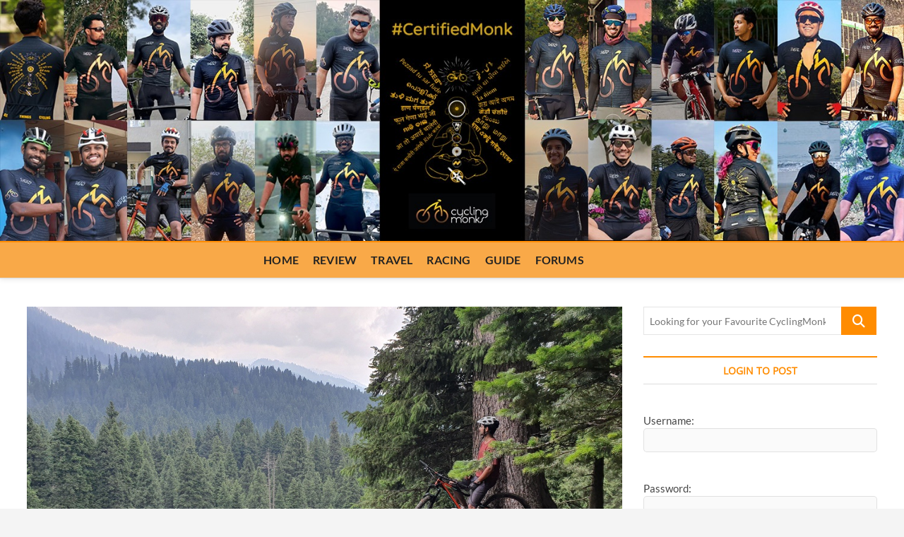

--- FILE ---
content_type: text/html; charset=UTF-8
request_url: https://cyclingmonks.com/wp-admin/admin-ajax.php
body_size: 2261
content:
{"messages":[{"post_title":"Subscribe pop up at the bottom","type":"action-bar","theme":"solid","headline":"","icon":"","message":"<p><img class=\"aligncenter size-full wp-image-11592\" src=\"https:\/\/www.icegram.com\/gallery\/wp-content\/uploads\/2017\/07\/inbox-letter-text-message-mail-email-icon.png\" alt=\"\" width=\"80\" height=\"128\" \/><\/p>\n<div class=\"ig_heading\">\n<div class=\"ig_heading\">Don&#8217;t Miss A Thing!<\/div>\n<div class=\"ig_sub_heading\">Wanna know the latest happenings in the Indian Cycling Scene?<br \/>\nSubmit your email id and get all the inside scoop!<\/div>\n<\/div>\n","animation":"slide","use_form":"yes","form_style":"style_0","form_layout":"bottom","form_bg_color":"","form_text_color":"","form_header":"","es_form_code":"1","form_html_original":"<form action=\"\" method=\"post\" id=\"demo-embed-subscribe-form\" name=\"demo-embed-subscribe-form\" class=\"\" target=\"blank\" >\r\n        <label for=\"NAME\">Your name <span class=\"asterisk\">*<\/span> <\/label>\r\n\t<input type=\"name\" value=\"\" name=\"NAME\" class=\"required email\" id=\"NAME\" required>\r\n\t<label for=\"EMAIL\">Your email address <span class=\"asterisk\">*<\/span> <\/label>\r\n\t<input type=\"email\" value=\"\" name=\"EMAIL\" class=\"required email\" id=\"EMAIL\" required>\r\n    <input type=\"submit\" value=\"Subscribe Now!\" name=\"subscribe\" id=\"subscribe\" class=\"button\">\r\n<\/form>","form_footer":"\u2713 We don't share your information with anyone.","label":"","link":"","bg_color":"#ffae00","text_color":"#000000","cta_bg_color":"#000000","cta_text_color":"","position":"21","use_custom_code":"yes","custom_css":"#ig_this_message .ig_message{\r\n  font-size: 1.35em;\r\n  font-family: inherit;\r\n}\r\n#ig_this_message img{\r\n  margin: 0 auto;\r\n}\r\n#ig_this_message .ig_heading {\r\n    text-align: center;\r\n    font-weight: 500;\r\n    margin: 0;\r\n}\r\n#ig_this_message.ig_show .ig_close>span {\r\n    background-image: url(https:\/\/www.icegram.com\/gallery\/wp-content\/uploads\/2017\/07\/sprite_close_02_white_48.png);\r\n    background-position: -309px center;\r\n    opacity: .4;\r\n    top: 0;\r\n    right:0;\r\n    background-color: #000000;\r\n    opacity: 1;\r\n}\r\n#ig_this_message.ig_show .ig_close{\r\n    width: 28px;\r\n    height: 28px;\r\n}\r\n#ig_this_message.ig_hide .ig_close {\r\n  display: none;\r\n}\r\n\r\n#ig_this_message .ig_form_container form {\r\n    margin: 0 39em;\r\n    font-size: 0.5em;\r\n}\r\n#ig_this_message .ig_form_container .ig_form_els_last {\r\n  width: 30%;\r\n  box-shadow: none;\r\n  margin-left: 0; \r\n}\r\n#ig_this_message .ig_form_container .ig_form_els input {\r\n  margin-right: 0;\r\n  border:0;\r\n  border-radius: 2px;\r\n  padding: .5rem;\r\n  height: 5em;\r\n}\r\n#ig_this_message .ig_form_container .ig_form_els{\r\n  margin-right: 0;\r\n}\r\n#ig_this_message .ig_form_container .ig_half .ig_form_els_first{\r\n  width: 70%;\r\n}\r\n#ig_this_message .ig_button {\r\n  box-shadow: none;\r\n  text-shadow: none;\r\n  font-weight: 900;\r\n}\r\n#ig_this_message .ig_button:hover {\r\n   box-shadow: none;\r\n}\r\n#ig_this_message .ig_form_container .ig_form_footer{\r\n    text-align: center;\r\n    font-size: 0.5em;\r\n    font-family: inherit;\r\n    margin-top: 1em;\r\n    color: #333;\r\n}\r\n\r\n@media only screen and (max-width: 319px), (min-width: 320px) and (max-width: 359px), (min-width: 360px) and (max-width: 413px){\r\n#ig_this_message .ig_form_container form {\r\n    margin: 0;\r\n }\r\n#ig_this_message .ig_form_container .ig_form_footer{\r\n  font-size: 0.4em;\r\n }\r\n}\r\n@media only screen and (min-width: 414px) and (max-width: 643px), (min-width: 644px) and (max-width: 767px){\r\n#ig_this_message .ig_form_container form {\r\n    margin: 0 -7em;\r\n }\r\n#ig_this_message .ig_form_container .ig_form_footer{\r\n  font-size: 0.4em;\r\n }\r\n}\r\n@media only screen and (min-width: 768px) and (max-width: 992px), (min-width: 993px) and (max-width: 1023px), (min-width: 1024px) and (max-width: 1035px), (min-width: 1036px) and (max-width: 1044px){\r\n#ig_this_message .ig_form_container form {\r\n  margin: 0 11em;\r\n }\r\n}\r\n","custom_js":"<script type=\"text\/javascript\"> \/* add your js code here *\/ <\/script>","id":"5802","delay_time":"30","retargeting":"","campaign_id":5801,"expiry_time":"","retargeting_clicked":"","expiry_time_clicked":"","title":"","form_html":"<div class=\"emaillist\" id=\"es_form_f1-n1\"><form action=\"\/wp-admin\/admin-ajax.php#es_form_f1-n1\" method=\"post\" class=\"es_subscription_form es_shortcode_form  es_ajax_subscription_form\" id=\"es_subscription_form_696f343e678b6\" data-source=\"ig-es\" data-form-id=\"1\"><div class=\"es-field-wrap\"><label><br \/><input type=\"text\" name=\"esfpx_name\" class=\"ig_es_form_field_name\" placeholder=\"Name\" value=\"\" required=\"required\" \/><\/label><\/div><div class=\"es-field-wrap ig-es-form-field\"><label class=\"es-field-label\"><input class=\"es_required_field es_txt_email ig_es_form_field_email ig-es-form-input\" type=\"email\" name=\"esfpx_email\" value=\"\" placeholder=\"Email\" required=\"required\" \/><\/label><\/div><input type=\"hidden\" name=\"esfpx_lists[]\" value=\"f8c5f36a9350\" \/><input type=\"hidden\" name=\"esfpx_form_id\" value=\"1\" \/><input type=\"hidden\" name=\"es\" value=\"subscribe\" \/>\n\t\t\t<input type=\"hidden\" name=\"esfpx_es_form_identifier\" value=\"f1-n1\" \/>\n\t\t\t<input type=\"hidden\" name=\"esfpx_es_email_page\" value=\"5939\" \/>\n\t\t\t<input type=\"hidden\" name=\"esfpx_es_email_page_url\" value=\"https:\/\/cyclingmonks.com\/kashmir-on-mtb-numaan\/\" \/>\n\t\t\t<input type=\"hidden\" name=\"esfpx_status\" value=\"Unconfirmed\" \/>\n\t\t\t<input type=\"hidden\" name=\"esfpx_es-subscribe\" id=\"es-subscribe-696f343e678b6\" value=\"5a5c029eb8\" \/>\n\t\t\t<label style=\"position:absolute;top:-99999px;left:-99999px;z-index:-99;\" aria-hidden=\"true\"><span hidden>Please leave this field empty.<\/span><input type=\"email\" name=\"esfpx_es_hp_email\" class=\"es_required_field\" tabindex=\"-1\" autocomplete=\"-1\" value=\"\" \/><\/label><input type=\"submit\" name=\"submit\" class=\"es_subscription_form_submit es_submit_button es_textbox_button\" id=\"es_subscription_form_submit_696f343e678b6\" value=\"Subscribe\" \/><span class=\"es_spinner_image\" id=\"spinner-image\"><img src=\"https:\/\/cyclingmonks.com\/wp-content\/plugins\/email-subscribers\/lite\/public\/images\/spinner.gif\" alt=\"Loading\" \/><\/span><\/form><span class=\"es_subscription_message \" id=\"es_subscription_message_696f343e678b6\" role=\"alert\" aria-live=\"assertive\"><\/span><\/div>"}],"ajax_url":"https:\/\/cyclingmonks.com\/wp-admin\/admin-ajax.php","defaults":{"icon":"https:\/\/cyclingmonks.com\/wp-content\/plugins\/icegram\/lite\/assets\/images\/icegram-logo-branding-64-grey.png","powered_by_logo":"","powered_by_text":""},"scripts":["https:\/\/cyclingmonks.com\/wp-content\/plugins\/icegram\/lite\/assets\/js\/icegram.min.js?var="],"css":["https:\/\/cyclingmonks.com\/wp-content\/plugins\/icegram\/lite\/assets\/css\/frontend.min.css?var=","https:\/\/cyclingmonks.com\/wp-content\/plugins\/icegram\/lite\/message-types\/action-bar\/themes\/action-bar.min.css?var=","https:\/\/cyclingmonks.com\/wp-content\/plugins\/icegram\/lite\/message-types\/action-bar\/themes\/solid.css?var="]}

--- FILE ---
content_type: text/html; charset=utf-8
request_url: https://www.google.com/recaptcha/api2/anchor?ar=1&k=6LcL7dglAAAAAA8kN7R-UyKhXpT_iSHb_WCXngrm&co=aHR0cHM6Ly9jeWNsaW5nbW9ua3MuY29tOjQ0Mw..&hl=en&v=PoyoqOPhxBO7pBk68S4YbpHZ&size=invisible&anchor-ms=20000&execute-ms=30000&cb=u7rdq0zf0frp
body_size: 48675
content:
<!DOCTYPE HTML><html dir="ltr" lang="en"><head><meta http-equiv="Content-Type" content="text/html; charset=UTF-8">
<meta http-equiv="X-UA-Compatible" content="IE=edge">
<title>reCAPTCHA</title>
<style type="text/css">
/* cyrillic-ext */
@font-face {
  font-family: 'Roboto';
  font-style: normal;
  font-weight: 400;
  font-stretch: 100%;
  src: url(//fonts.gstatic.com/s/roboto/v48/KFO7CnqEu92Fr1ME7kSn66aGLdTylUAMa3GUBHMdazTgWw.woff2) format('woff2');
  unicode-range: U+0460-052F, U+1C80-1C8A, U+20B4, U+2DE0-2DFF, U+A640-A69F, U+FE2E-FE2F;
}
/* cyrillic */
@font-face {
  font-family: 'Roboto';
  font-style: normal;
  font-weight: 400;
  font-stretch: 100%;
  src: url(//fonts.gstatic.com/s/roboto/v48/KFO7CnqEu92Fr1ME7kSn66aGLdTylUAMa3iUBHMdazTgWw.woff2) format('woff2');
  unicode-range: U+0301, U+0400-045F, U+0490-0491, U+04B0-04B1, U+2116;
}
/* greek-ext */
@font-face {
  font-family: 'Roboto';
  font-style: normal;
  font-weight: 400;
  font-stretch: 100%;
  src: url(//fonts.gstatic.com/s/roboto/v48/KFO7CnqEu92Fr1ME7kSn66aGLdTylUAMa3CUBHMdazTgWw.woff2) format('woff2');
  unicode-range: U+1F00-1FFF;
}
/* greek */
@font-face {
  font-family: 'Roboto';
  font-style: normal;
  font-weight: 400;
  font-stretch: 100%;
  src: url(//fonts.gstatic.com/s/roboto/v48/KFO7CnqEu92Fr1ME7kSn66aGLdTylUAMa3-UBHMdazTgWw.woff2) format('woff2');
  unicode-range: U+0370-0377, U+037A-037F, U+0384-038A, U+038C, U+038E-03A1, U+03A3-03FF;
}
/* math */
@font-face {
  font-family: 'Roboto';
  font-style: normal;
  font-weight: 400;
  font-stretch: 100%;
  src: url(//fonts.gstatic.com/s/roboto/v48/KFO7CnqEu92Fr1ME7kSn66aGLdTylUAMawCUBHMdazTgWw.woff2) format('woff2');
  unicode-range: U+0302-0303, U+0305, U+0307-0308, U+0310, U+0312, U+0315, U+031A, U+0326-0327, U+032C, U+032F-0330, U+0332-0333, U+0338, U+033A, U+0346, U+034D, U+0391-03A1, U+03A3-03A9, U+03B1-03C9, U+03D1, U+03D5-03D6, U+03F0-03F1, U+03F4-03F5, U+2016-2017, U+2034-2038, U+203C, U+2040, U+2043, U+2047, U+2050, U+2057, U+205F, U+2070-2071, U+2074-208E, U+2090-209C, U+20D0-20DC, U+20E1, U+20E5-20EF, U+2100-2112, U+2114-2115, U+2117-2121, U+2123-214F, U+2190, U+2192, U+2194-21AE, U+21B0-21E5, U+21F1-21F2, U+21F4-2211, U+2213-2214, U+2216-22FF, U+2308-230B, U+2310, U+2319, U+231C-2321, U+2336-237A, U+237C, U+2395, U+239B-23B7, U+23D0, U+23DC-23E1, U+2474-2475, U+25AF, U+25B3, U+25B7, U+25BD, U+25C1, U+25CA, U+25CC, U+25FB, U+266D-266F, U+27C0-27FF, U+2900-2AFF, U+2B0E-2B11, U+2B30-2B4C, U+2BFE, U+3030, U+FF5B, U+FF5D, U+1D400-1D7FF, U+1EE00-1EEFF;
}
/* symbols */
@font-face {
  font-family: 'Roboto';
  font-style: normal;
  font-weight: 400;
  font-stretch: 100%;
  src: url(//fonts.gstatic.com/s/roboto/v48/KFO7CnqEu92Fr1ME7kSn66aGLdTylUAMaxKUBHMdazTgWw.woff2) format('woff2');
  unicode-range: U+0001-000C, U+000E-001F, U+007F-009F, U+20DD-20E0, U+20E2-20E4, U+2150-218F, U+2190, U+2192, U+2194-2199, U+21AF, U+21E6-21F0, U+21F3, U+2218-2219, U+2299, U+22C4-22C6, U+2300-243F, U+2440-244A, U+2460-24FF, U+25A0-27BF, U+2800-28FF, U+2921-2922, U+2981, U+29BF, U+29EB, U+2B00-2BFF, U+4DC0-4DFF, U+FFF9-FFFB, U+10140-1018E, U+10190-1019C, U+101A0, U+101D0-101FD, U+102E0-102FB, U+10E60-10E7E, U+1D2C0-1D2D3, U+1D2E0-1D37F, U+1F000-1F0FF, U+1F100-1F1AD, U+1F1E6-1F1FF, U+1F30D-1F30F, U+1F315, U+1F31C, U+1F31E, U+1F320-1F32C, U+1F336, U+1F378, U+1F37D, U+1F382, U+1F393-1F39F, U+1F3A7-1F3A8, U+1F3AC-1F3AF, U+1F3C2, U+1F3C4-1F3C6, U+1F3CA-1F3CE, U+1F3D4-1F3E0, U+1F3ED, U+1F3F1-1F3F3, U+1F3F5-1F3F7, U+1F408, U+1F415, U+1F41F, U+1F426, U+1F43F, U+1F441-1F442, U+1F444, U+1F446-1F449, U+1F44C-1F44E, U+1F453, U+1F46A, U+1F47D, U+1F4A3, U+1F4B0, U+1F4B3, U+1F4B9, U+1F4BB, U+1F4BF, U+1F4C8-1F4CB, U+1F4D6, U+1F4DA, U+1F4DF, U+1F4E3-1F4E6, U+1F4EA-1F4ED, U+1F4F7, U+1F4F9-1F4FB, U+1F4FD-1F4FE, U+1F503, U+1F507-1F50B, U+1F50D, U+1F512-1F513, U+1F53E-1F54A, U+1F54F-1F5FA, U+1F610, U+1F650-1F67F, U+1F687, U+1F68D, U+1F691, U+1F694, U+1F698, U+1F6AD, U+1F6B2, U+1F6B9-1F6BA, U+1F6BC, U+1F6C6-1F6CF, U+1F6D3-1F6D7, U+1F6E0-1F6EA, U+1F6F0-1F6F3, U+1F6F7-1F6FC, U+1F700-1F7FF, U+1F800-1F80B, U+1F810-1F847, U+1F850-1F859, U+1F860-1F887, U+1F890-1F8AD, U+1F8B0-1F8BB, U+1F8C0-1F8C1, U+1F900-1F90B, U+1F93B, U+1F946, U+1F984, U+1F996, U+1F9E9, U+1FA00-1FA6F, U+1FA70-1FA7C, U+1FA80-1FA89, U+1FA8F-1FAC6, U+1FACE-1FADC, U+1FADF-1FAE9, U+1FAF0-1FAF8, U+1FB00-1FBFF;
}
/* vietnamese */
@font-face {
  font-family: 'Roboto';
  font-style: normal;
  font-weight: 400;
  font-stretch: 100%;
  src: url(//fonts.gstatic.com/s/roboto/v48/KFO7CnqEu92Fr1ME7kSn66aGLdTylUAMa3OUBHMdazTgWw.woff2) format('woff2');
  unicode-range: U+0102-0103, U+0110-0111, U+0128-0129, U+0168-0169, U+01A0-01A1, U+01AF-01B0, U+0300-0301, U+0303-0304, U+0308-0309, U+0323, U+0329, U+1EA0-1EF9, U+20AB;
}
/* latin-ext */
@font-face {
  font-family: 'Roboto';
  font-style: normal;
  font-weight: 400;
  font-stretch: 100%;
  src: url(//fonts.gstatic.com/s/roboto/v48/KFO7CnqEu92Fr1ME7kSn66aGLdTylUAMa3KUBHMdazTgWw.woff2) format('woff2');
  unicode-range: U+0100-02BA, U+02BD-02C5, U+02C7-02CC, U+02CE-02D7, U+02DD-02FF, U+0304, U+0308, U+0329, U+1D00-1DBF, U+1E00-1E9F, U+1EF2-1EFF, U+2020, U+20A0-20AB, U+20AD-20C0, U+2113, U+2C60-2C7F, U+A720-A7FF;
}
/* latin */
@font-face {
  font-family: 'Roboto';
  font-style: normal;
  font-weight: 400;
  font-stretch: 100%;
  src: url(//fonts.gstatic.com/s/roboto/v48/KFO7CnqEu92Fr1ME7kSn66aGLdTylUAMa3yUBHMdazQ.woff2) format('woff2');
  unicode-range: U+0000-00FF, U+0131, U+0152-0153, U+02BB-02BC, U+02C6, U+02DA, U+02DC, U+0304, U+0308, U+0329, U+2000-206F, U+20AC, U+2122, U+2191, U+2193, U+2212, U+2215, U+FEFF, U+FFFD;
}
/* cyrillic-ext */
@font-face {
  font-family: 'Roboto';
  font-style: normal;
  font-weight: 500;
  font-stretch: 100%;
  src: url(//fonts.gstatic.com/s/roboto/v48/KFO7CnqEu92Fr1ME7kSn66aGLdTylUAMa3GUBHMdazTgWw.woff2) format('woff2');
  unicode-range: U+0460-052F, U+1C80-1C8A, U+20B4, U+2DE0-2DFF, U+A640-A69F, U+FE2E-FE2F;
}
/* cyrillic */
@font-face {
  font-family: 'Roboto';
  font-style: normal;
  font-weight: 500;
  font-stretch: 100%;
  src: url(//fonts.gstatic.com/s/roboto/v48/KFO7CnqEu92Fr1ME7kSn66aGLdTylUAMa3iUBHMdazTgWw.woff2) format('woff2');
  unicode-range: U+0301, U+0400-045F, U+0490-0491, U+04B0-04B1, U+2116;
}
/* greek-ext */
@font-face {
  font-family: 'Roboto';
  font-style: normal;
  font-weight: 500;
  font-stretch: 100%;
  src: url(//fonts.gstatic.com/s/roboto/v48/KFO7CnqEu92Fr1ME7kSn66aGLdTylUAMa3CUBHMdazTgWw.woff2) format('woff2');
  unicode-range: U+1F00-1FFF;
}
/* greek */
@font-face {
  font-family: 'Roboto';
  font-style: normal;
  font-weight: 500;
  font-stretch: 100%;
  src: url(//fonts.gstatic.com/s/roboto/v48/KFO7CnqEu92Fr1ME7kSn66aGLdTylUAMa3-UBHMdazTgWw.woff2) format('woff2');
  unicode-range: U+0370-0377, U+037A-037F, U+0384-038A, U+038C, U+038E-03A1, U+03A3-03FF;
}
/* math */
@font-face {
  font-family: 'Roboto';
  font-style: normal;
  font-weight: 500;
  font-stretch: 100%;
  src: url(//fonts.gstatic.com/s/roboto/v48/KFO7CnqEu92Fr1ME7kSn66aGLdTylUAMawCUBHMdazTgWw.woff2) format('woff2');
  unicode-range: U+0302-0303, U+0305, U+0307-0308, U+0310, U+0312, U+0315, U+031A, U+0326-0327, U+032C, U+032F-0330, U+0332-0333, U+0338, U+033A, U+0346, U+034D, U+0391-03A1, U+03A3-03A9, U+03B1-03C9, U+03D1, U+03D5-03D6, U+03F0-03F1, U+03F4-03F5, U+2016-2017, U+2034-2038, U+203C, U+2040, U+2043, U+2047, U+2050, U+2057, U+205F, U+2070-2071, U+2074-208E, U+2090-209C, U+20D0-20DC, U+20E1, U+20E5-20EF, U+2100-2112, U+2114-2115, U+2117-2121, U+2123-214F, U+2190, U+2192, U+2194-21AE, U+21B0-21E5, U+21F1-21F2, U+21F4-2211, U+2213-2214, U+2216-22FF, U+2308-230B, U+2310, U+2319, U+231C-2321, U+2336-237A, U+237C, U+2395, U+239B-23B7, U+23D0, U+23DC-23E1, U+2474-2475, U+25AF, U+25B3, U+25B7, U+25BD, U+25C1, U+25CA, U+25CC, U+25FB, U+266D-266F, U+27C0-27FF, U+2900-2AFF, U+2B0E-2B11, U+2B30-2B4C, U+2BFE, U+3030, U+FF5B, U+FF5D, U+1D400-1D7FF, U+1EE00-1EEFF;
}
/* symbols */
@font-face {
  font-family: 'Roboto';
  font-style: normal;
  font-weight: 500;
  font-stretch: 100%;
  src: url(//fonts.gstatic.com/s/roboto/v48/KFO7CnqEu92Fr1ME7kSn66aGLdTylUAMaxKUBHMdazTgWw.woff2) format('woff2');
  unicode-range: U+0001-000C, U+000E-001F, U+007F-009F, U+20DD-20E0, U+20E2-20E4, U+2150-218F, U+2190, U+2192, U+2194-2199, U+21AF, U+21E6-21F0, U+21F3, U+2218-2219, U+2299, U+22C4-22C6, U+2300-243F, U+2440-244A, U+2460-24FF, U+25A0-27BF, U+2800-28FF, U+2921-2922, U+2981, U+29BF, U+29EB, U+2B00-2BFF, U+4DC0-4DFF, U+FFF9-FFFB, U+10140-1018E, U+10190-1019C, U+101A0, U+101D0-101FD, U+102E0-102FB, U+10E60-10E7E, U+1D2C0-1D2D3, U+1D2E0-1D37F, U+1F000-1F0FF, U+1F100-1F1AD, U+1F1E6-1F1FF, U+1F30D-1F30F, U+1F315, U+1F31C, U+1F31E, U+1F320-1F32C, U+1F336, U+1F378, U+1F37D, U+1F382, U+1F393-1F39F, U+1F3A7-1F3A8, U+1F3AC-1F3AF, U+1F3C2, U+1F3C4-1F3C6, U+1F3CA-1F3CE, U+1F3D4-1F3E0, U+1F3ED, U+1F3F1-1F3F3, U+1F3F5-1F3F7, U+1F408, U+1F415, U+1F41F, U+1F426, U+1F43F, U+1F441-1F442, U+1F444, U+1F446-1F449, U+1F44C-1F44E, U+1F453, U+1F46A, U+1F47D, U+1F4A3, U+1F4B0, U+1F4B3, U+1F4B9, U+1F4BB, U+1F4BF, U+1F4C8-1F4CB, U+1F4D6, U+1F4DA, U+1F4DF, U+1F4E3-1F4E6, U+1F4EA-1F4ED, U+1F4F7, U+1F4F9-1F4FB, U+1F4FD-1F4FE, U+1F503, U+1F507-1F50B, U+1F50D, U+1F512-1F513, U+1F53E-1F54A, U+1F54F-1F5FA, U+1F610, U+1F650-1F67F, U+1F687, U+1F68D, U+1F691, U+1F694, U+1F698, U+1F6AD, U+1F6B2, U+1F6B9-1F6BA, U+1F6BC, U+1F6C6-1F6CF, U+1F6D3-1F6D7, U+1F6E0-1F6EA, U+1F6F0-1F6F3, U+1F6F7-1F6FC, U+1F700-1F7FF, U+1F800-1F80B, U+1F810-1F847, U+1F850-1F859, U+1F860-1F887, U+1F890-1F8AD, U+1F8B0-1F8BB, U+1F8C0-1F8C1, U+1F900-1F90B, U+1F93B, U+1F946, U+1F984, U+1F996, U+1F9E9, U+1FA00-1FA6F, U+1FA70-1FA7C, U+1FA80-1FA89, U+1FA8F-1FAC6, U+1FACE-1FADC, U+1FADF-1FAE9, U+1FAF0-1FAF8, U+1FB00-1FBFF;
}
/* vietnamese */
@font-face {
  font-family: 'Roboto';
  font-style: normal;
  font-weight: 500;
  font-stretch: 100%;
  src: url(//fonts.gstatic.com/s/roboto/v48/KFO7CnqEu92Fr1ME7kSn66aGLdTylUAMa3OUBHMdazTgWw.woff2) format('woff2');
  unicode-range: U+0102-0103, U+0110-0111, U+0128-0129, U+0168-0169, U+01A0-01A1, U+01AF-01B0, U+0300-0301, U+0303-0304, U+0308-0309, U+0323, U+0329, U+1EA0-1EF9, U+20AB;
}
/* latin-ext */
@font-face {
  font-family: 'Roboto';
  font-style: normal;
  font-weight: 500;
  font-stretch: 100%;
  src: url(//fonts.gstatic.com/s/roboto/v48/KFO7CnqEu92Fr1ME7kSn66aGLdTylUAMa3KUBHMdazTgWw.woff2) format('woff2');
  unicode-range: U+0100-02BA, U+02BD-02C5, U+02C7-02CC, U+02CE-02D7, U+02DD-02FF, U+0304, U+0308, U+0329, U+1D00-1DBF, U+1E00-1E9F, U+1EF2-1EFF, U+2020, U+20A0-20AB, U+20AD-20C0, U+2113, U+2C60-2C7F, U+A720-A7FF;
}
/* latin */
@font-face {
  font-family: 'Roboto';
  font-style: normal;
  font-weight: 500;
  font-stretch: 100%;
  src: url(//fonts.gstatic.com/s/roboto/v48/KFO7CnqEu92Fr1ME7kSn66aGLdTylUAMa3yUBHMdazQ.woff2) format('woff2');
  unicode-range: U+0000-00FF, U+0131, U+0152-0153, U+02BB-02BC, U+02C6, U+02DA, U+02DC, U+0304, U+0308, U+0329, U+2000-206F, U+20AC, U+2122, U+2191, U+2193, U+2212, U+2215, U+FEFF, U+FFFD;
}
/* cyrillic-ext */
@font-face {
  font-family: 'Roboto';
  font-style: normal;
  font-weight: 900;
  font-stretch: 100%;
  src: url(//fonts.gstatic.com/s/roboto/v48/KFO7CnqEu92Fr1ME7kSn66aGLdTylUAMa3GUBHMdazTgWw.woff2) format('woff2');
  unicode-range: U+0460-052F, U+1C80-1C8A, U+20B4, U+2DE0-2DFF, U+A640-A69F, U+FE2E-FE2F;
}
/* cyrillic */
@font-face {
  font-family: 'Roboto';
  font-style: normal;
  font-weight: 900;
  font-stretch: 100%;
  src: url(//fonts.gstatic.com/s/roboto/v48/KFO7CnqEu92Fr1ME7kSn66aGLdTylUAMa3iUBHMdazTgWw.woff2) format('woff2');
  unicode-range: U+0301, U+0400-045F, U+0490-0491, U+04B0-04B1, U+2116;
}
/* greek-ext */
@font-face {
  font-family: 'Roboto';
  font-style: normal;
  font-weight: 900;
  font-stretch: 100%;
  src: url(//fonts.gstatic.com/s/roboto/v48/KFO7CnqEu92Fr1ME7kSn66aGLdTylUAMa3CUBHMdazTgWw.woff2) format('woff2');
  unicode-range: U+1F00-1FFF;
}
/* greek */
@font-face {
  font-family: 'Roboto';
  font-style: normal;
  font-weight: 900;
  font-stretch: 100%;
  src: url(//fonts.gstatic.com/s/roboto/v48/KFO7CnqEu92Fr1ME7kSn66aGLdTylUAMa3-UBHMdazTgWw.woff2) format('woff2');
  unicode-range: U+0370-0377, U+037A-037F, U+0384-038A, U+038C, U+038E-03A1, U+03A3-03FF;
}
/* math */
@font-face {
  font-family: 'Roboto';
  font-style: normal;
  font-weight: 900;
  font-stretch: 100%;
  src: url(//fonts.gstatic.com/s/roboto/v48/KFO7CnqEu92Fr1ME7kSn66aGLdTylUAMawCUBHMdazTgWw.woff2) format('woff2');
  unicode-range: U+0302-0303, U+0305, U+0307-0308, U+0310, U+0312, U+0315, U+031A, U+0326-0327, U+032C, U+032F-0330, U+0332-0333, U+0338, U+033A, U+0346, U+034D, U+0391-03A1, U+03A3-03A9, U+03B1-03C9, U+03D1, U+03D5-03D6, U+03F0-03F1, U+03F4-03F5, U+2016-2017, U+2034-2038, U+203C, U+2040, U+2043, U+2047, U+2050, U+2057, U+205F, U+2070-2071, U+2074-208E, U+2090-209C, U+20D0-20DC, U+20E1, U+20E5-20EF, U+2100-2112, U+2114-2115, U+2117-2121, U+2123-214F, U+2190, U+2192, U+2194-21AE, U+21B0-21E5, U+21F1-21F2, U+21F4-2211, U+2213-2214, U+2216-22FF, U+2308-230B, U+2310, U+2319, U+231C-2321, U+2336-237A, U+237C, U+2395, U+239B-23B7, U+23D0, U+23DC-23E1, U+2474-2475, U+25AF, U+25B3, U+25B7, U+25BD, U+25C1, U+25CA, U+25CC, U+25FB, U+266D-266F, U+27C0-27FF, U+2900-2AFF, U+2B0E-2B11, U+2B30-2B4C, U+2BFE, U+3030, U+FF5B, U+FF5D, U+1D400-1D7FF, U+1EE00-1EEFF;
}
/* symbols */
@font-face {
  font-family: 'Roboto';
  font-style: normal;
  font-weight: 900;
  font-stretch: 100%;
  src: url(//fonts.gstatic.com/s/roboto/v48/KFO7CnqEu92Fr1ME7kSn66aGLdTylUAMaxKUBHMdazTgWw.woff2) format('woff2');
  unicode-range: U+0001-000C, U+000E-001F, U+007F-009F, U+20DD-20E0, U+20E2-20E4, U+2150-218F, U+2190, U+2192, U+2194-2199, U+21AF, U+21E6-21F0, U+21F3, U+2218-2219, U+2299, U+22C4-22C6, U+2300-243F, U+2440-244A, U+2460-24FF, U+25A0-27BF, U+2800-28FF, U+2921-2922, U+2981, U+29BF, U+29EB, U+2B00-2BFF, U+4DC0-4DFF, U+FFF9-FFFB, U+10140-1018E, U+10190-1019C, U+101A0, U+101D0-101FD, U+102E0-102FB, U+10E60-10E7E, U+1D2C0-1D2D3, U+1D2E0-1D37F, U+1F000-1F0FF, U+1F100-1F1AD, U+1F1E6-1F1FF, U+1F30D-1F30F, U+1F315, U+1F31C, U+1F31E, U+1F320-1F32C, U+1F336, U+1F378, U+1F37D, U+1F382, U+1F393-1F39F, U+1F3A7-1F3A8, U+1F3AC-1F3AF, U+1F3C2, U+1F3C4-1F3C6, U+1F3CA-1F3CE, U+1F3D4-1F3E0, U+1F3ED, U+1F3F1-1F3F3, U+1F3F5-1F3F7, U+1F408, U+1F415, U+1F41F, U+1F426, U+1F43F, U+1F441-1F442, U+1F444, U+1F446-1F449, U+1F44C-1F44E, U+1F453, U+1F46A, U+1F47D, U+1F4A3, U+1F4B0, U+1F4B3, U+1F4B9, U+1F4BB, U+1F4BF, U+1F4C8-1F4CB, U+1F4D6, U+1F4DA, U+1F4DF, U+1F4E3-1F4E6, U+1F4EA-1F4ED, U+1F4F7, U+1F4F9-1F4FB, U+1F4FD-1F4FE, U+1F503, U+1F507-1F50B, U+1F50D, U+1F512-1F513, U+1F53E-1F54A, U+1F54F-1F5FA, U+1F610, U+1F650-1F67F, U+1F687, U+1F68D, U+1F691, U+1F694, U+1F698, U+1F6AD, U+1F6B2, U+1F6B9-1F6BA, U+1F6BC, U+1F6C6-1F6CF, U+1F6D3-1F6D7, U+1F6E0-1F6EA, U+1F6F0-1F6F3, U+1F6F7-1F6FC, U+1F700-1F7FF, U+1F800-1F80B, U+1F810-1F847, U+1F850-1F859, U+1F860-1F887, U+1F890-1F8AD, U+1F8B0-1F8BB, U+1F8C0-1F8C1, U+1F900-1F90B, U+1F93B, U+1F946, U+1F984, U+1F996, U+1F9E9, U+1FA00-1FA6F, U+1FA70-1FA7C, U+1FA80-1FA89, U+1FA8F-1FAC6, U+1FACE-1FADC, U+1FADF-1FAE9, U+1FAF0-1FAF8, U+1FB00-1FBFF;
}
/* vietnamese */
@font-face {
  font-family: 'Roboto';
  font-style: normal;
  font-weight: 900;
  font-stretch: 100%;
  src: url(//fonts.gstatic.com/s/roboto/v48/KFO7CnqEu92Fr1ME7kSn66aGLdTylUAMa3OUBHMdazTgWw.woff2) format('woff2');
  unicode-range: U+0102-0103, U+0110-0111, U+0128-0129, U+0168-0169, U+01A0-01A1, U+01AF-01B0, U+0300-0301, U+0303-0304, U+0308-0309, U+0323, U+0329, U+1EA0-1EF9, U+20AB;
}
/* latin-ext */
@font-face {
  font-family: 'Roboto';
  font-style: normal;
  font-weight: 900;
  font-stretch: 100%;
  src: url(//fonts.gstatic.com/s/roboto/v48/KFO7CnqEu92Fr1ME7kSn66aGLdTylUAMa3KUBHMdazTgWw.woff2) format('woff2');
  unicode-range: U+0100-02BA, U+02BD-02C5, U+02C7-02CC, U+02CE-02D7, U+02DD-02FF, U+0304, U+0308, U+0329, U+1D00-1DBF, U+1E00-1E9F, U+1EF2-1EFF, U+2020, U+20A0-20AB, U+20AD-20C0, U+2113, U+2C60-2C7F, U+A720-A7FF;
}
/* latin */
@font-face {
  font-family: 'Roboto';
  font-style: normal;
  font-weight: 900;
  font-stretch: 100%;
  src: url(//fonts.gstatic.com/s/roboto/v48/KFO7CnqEu92Fr1ME7kSn66aGLdTylUAMa3yUBHMdazQ.woff2) format('woff2');
  unicode-range: U+0000-00FF, U+0131, U+0152-0153, U+02BB-02BC, U+02C6, U+02DA, U+02DC, U+0304, U+0308, U+0329, U+2000-206F, U+20AC, U+2122, U+2191, U+2193, U+2212, U+2215, U+FEFF, U+FFFD;
}

</style>
<link rel="stylesheet" type="text/css" href="https://www.gstatic.com/recaptcha/releases/PoyoqOPhxBO7pBk68S4YbpHZ/styles__ltr.css">
<script nonce="0ngu03y6sRhtS0iEYvSdPQ" type="text/javascript">window['__recaptcha_api'] = 'https://www.google.com/recaptcha/api2/';</script>
<script type="text/javascript" src="https://www.gstatic.com/recaptcha/releases/PoyoqOPhxBO7pBk68S4YbpHZ/recaptcha__en.js" nonce="0ngu03y6sRhtS0iEYvSdPQ">
      
    </script></head>
<body><div id="rc-anchor-alert" class="rc-anchor-alert"></div>
<input type="hidden" id="recaptcha-token" value="[base64]">
<script type="text/javascript" nonce="0ngu03y6sRhtS0iEYvSdPQ">
      recaptcha.anchor.Main.init("[\x22ainput\x22,[\x22bgdata\x22,\x22\x22,\[base64]/[base64]/UltIKytdPWE6KGE8MjA0OD9SW0grK109YT4+NnwxOTI6KChhJjY0NTEyKT09NTUyOTYmJnErMTxoLmxlbmd0aCYmKGguY2hhckNvZGVBdChxKzEpJjY0NTEyKT09NTYzMjA/[base64]/MjU1OlI/[base64]/[base64]/[base64]/[base64]/[base64]/[base64]/[base64]/[base64]/[base64]/[base64]\x22,\[base64]\\u003d\x22,\[base64]/DqMKXwr/CkcOlIzjCvMKDw5LDpGYFwp3Ci2HDn8ORa8KHwrLCq8KqZz/DgnnCucKyNcKcwrzCqG5Sw6LCs8OAw7NrD8K0NV/CusKKf0N7w4/ClAZIfMOKwoFWXcKOw6ZYwrAXw5YSwpcnasKvw5jCuMKPwrrDkMK1ME3Dk0zDjUHCohVRwqDCnCk6acK6w6F6bcKvJz8pOT5SBMOCwpjDmsK2w4LCn8KwWsOlP30xE8KGeHsqwq/DnsOcw6HCqsOnw7w+w5pfJsOmwq3DjgnDql0Qw7Ffw4dRwqvCsW8eAXVBwp5Vw43CgcKEZXAMaMO2w48qBGBlwoVhw5UGCUk2wrzCjk/Dp3QQV8KGWC3CqsO1CVBiPk3Dg8OKwqvCsTAUXsOHw6rCtzFoG0nDqyrDi28rwqt5MsKRw6/Cv8KLCRAYw5LCox3CngN0wpohw4LCulcAfhc7wqzCgMK4IMKCEjfCqX7DjsKowqXDpn5LesKUdXzDti7CqcO9woZaWD/CvsKZcxQ8ARTDl8O5wrh3w4LDqMOzw7TCvcOKwqPCuiPCvFctD0lbw67Cq8O3MS3Dj8OJwrF9wpfDusO/wpDCgsOIw7bCo8OnwonCtcKRGMOyR8KrwpzCo3lkw77CuAEudsOgGB02GcO6w59cwphww5fDssOtI1p2wro8dsOZwoF2w6TCoUrCuWLCpUE+wpnCiFxNw5leC0nCrV3DnMOHIcOLTAoxd8KpdcOvPWvDkg/CqcKyQgrDvcOIwpzCvS0ydMO+ZcOIw5Qzd8Oxw6HCtB0Iw6rChsOODQfDrRzCtsKNw5XDng3DolUsW8KuKC7DgFTCqsOaw78EfcKIVSEmScKVw5fChyLDssK2GMOUw5PDs8Kfwosrdi/CoHLDrz4Rw6phwq7DgMKEw6PCpcK+w57DjBh+YcK0Z0QbblrDqUkmwoXDtW/ClFLCi8O1wrpyw4k3IsKGdMOmaMK8w7ldeA7DnsKXw5tLSMO2SQDCusKMwrTDoMOmbSrCpjQPRMK7w6nCpl3Cv3zCohHCssKNDsOww4t2AsOOaAAQGsOXw7vDk8K8woZmdW/[base64]/DuMOBCsKDw5rDrMKKCcOTIxHDnBPCp8KSfC7CgMKRwqjCscODT8O/QsOyJMK4UTvDmcKkZilowrNHO8Ohw6sCwqDDqsOba0ZzwrwUa8KJXcKZMBbDgV7DksKrPcOpacKgWsKKZ1d3w4B3wqggw6R1UsO2w47CnxLDksOZw7HCucKEw5zCrcKJw5DCsMOQw5/[base64]/CrUzChRdhJknDqTTCnS7DvMO1M8KOWE09I27CmcOXEU7DqcO7w7fDs8O4BgwMwrjDjS3Dm8Kjw61hw6w0C8KXIcK6bsOoHinDgxzCr8OaOmRbw4Eqwq4vwpPCuQkfRhQBM8O/wrJwWinDnsK8eMK6RMKJw4hawrDDkAfCpxrDlw/Ds8OWOMKKNmdtBzJAJMKpF8OlQ8OAOmoZw5TCqHXDr8KIXcKKwp/CvMORwq4mYMK/wprDuQTChcKWwr/Cn1d1wpl0w6/[base64]/CvMOqPcKAWVrCnlQTbMKNwppBw7hdwo/CmsORwrvCq8KwIMKHQjnDt8OgwpfCjWRLwp4ec8KDw456T8O9HHDDunjCrQA/IcKDQWLDlMK4wpzCsRXDlADCncKDbkNnwrjCsgzChEDCqhBqAsKoR8KwAXzDpsKgwobDoMKgWADCujYHAcOFSMOQwo4lwq/ClsOQOMOgw4/CtSrDoTHCsl8naMKMbSwQw63CkyFyb8O7w6XDl1LDi38Lwpcpw74YI3DDtVfCuGnCvQ/Dv0fCkh3DrsO/w5E2w6hawoXClzxmw75RwoHCkCLCvsK7w5XChcOceMOPw7lAKDRYwo/Cu8O/[base64]/CucKUKsKYw6fCm8OpTsK4w47DocKPTsO4NcK7w7zDjcKcwq0Ww6o8wr3DlEs/[base64]/Cn8OoJcO+wpMYwoMBwrJ5w5XCjnIUw5LCjy/DnGXDoB16e8O8wrQew5UjVcKfworDvMKLCWzClBA1VyzCocOGCMKVwrPDuz/[base64]/w6jCjAjDjQhgwrbDhgZGSzg+woYcw47DrcOrw7Ijw5daUsKDX1cjCQB0Q27Cm8KPw7gswowjwqvDn8OpN8KbasKRAXzCom7DrsO9YgMlTkNQw7pPHGPDkcOSWsKxwq7DrF/CscKEwpXDpcOTwovDuQrCgsKpTHjDg8KBwqjDgMKQw7PDu8ObPQfCjFbDp8OMw5fCt8O1T8K0w7jDm0JQDAACfsOGQlBbOcOHRMOsURgowpTCvcOzVsKDfXo/wpLDsmYiwqBNKMKcwofDtHMWw6k0BMOyw6LCicOPwo/CvMKJL8ObYDpbUjHDpMOpwrk2wpVoE0YDwr/Ct2XDtsKRwozCqMK1wrfDmsOqwq0gBMKZWAnCqUzDlcOYwoh4AMKgIxPCrSnDisOXw7/DmsKceGfCisKOJhrCo3UQVcOOwqnDhsKiw5QXZEJUbX7CqsKpw44DdsO9MnjDrsKvTkPCtMOHw7FqbsKgBcOoX8OeJsKdwoRGwpHDviYjwr0Fw5/CgQsAwozCr3wRwo7Dq3hMJsOxwrZkw5PDu3rCvnk9wpTCicONw7DCusOGw5xxGG9eYkTCsR5/D8KiXnLDncOBVyl3R8OewqcZKjg+d8ORwp7DsR7DmcOgRsObfsKBPMK8w5ohTA8PfSEbdyxpwoLCqWt0CAV0w41pwpI9w6/[base64]/NcK9VsKJw5piIcKuCsOPw4PCqVXCocO3w6QrUcO3ZXMwYMOJw7TCucOHw7LCrEJKw4ZbwpDDhUQYLnZRw7/ChmbDtlsLTipdaSdHw4PCjhBxLlFfMsK9wrs7wr3CjcKJWMO8wrJXH8OpN8KJfnMsw7bDhyvDkcKkwpTCrF/DvBXDjAEJahkMfSgQRMKpwrRGw4FFCnxXwqfCqCNBwq7ConpEw5MaPnjDkVMMw7TCiMKCw5dtCWXCumbDqcKPN8KIwqDChkpgMMO8wpPDscKsIUh7wovCiMO6VMOFwozDvXnDkl0WfcKKwpnCi8ODUMKWwoVVw7EYGUjCu8KsOBx/eTPCp0DDuMKlw7/Cq8OGw4jCl8OAZMOCwqvDkl7DoS/Dhko+wqfDq8OnbMKXE8KKP1ArwoUbwpIAZznDgTd2w6fCqjPDnW5bwoLChzbDpkF+w6zDnCYGw5Arwq3DuxTCmmMow6zCmWReG3B9XV/DiTotF8OlVWjCoMOhWsOJwpZVO8KIwqLDlMOww6vChBXCrmoGGSYwJ3Z8w6DDhwQYcwzCvytSw6rDgsKhw5suGcK8wo/DmklyGcKqRW7Ct0HCs2gLwrXCosK9LSxPw6jDiRPCgsKOYMKZw59KwrARw65edMOjJcO4wovDrcKTDHBSw5jDnsKrw6cRdcK4w5nCuivCvcOwwrg8w43DlsKQwoLCncKIwpbDhMKpw6t1w47DvcOLd2MwbcKhwr3CjsOCw58WaAU/w7hjeEzClxbDiMOuw6/CvMKrVcKFTCDDmm02wqIEw6sOw57Dl2DDsMOORTfDgWDDs8Knwr3DikjDkWPCisOYwrhYGD/[base64]/[base64]/LMKtZcOywo9IwqjCt8K3UcO1D8K+R8O6B2o9w4HCkcKaMFjCjAXCs8Oae0IvKzI0ElzDn8K5NMOVw7l/HcOkw4heRCTCnijCrHHCh1PCv8OiTjnDh8OYOcKvw40+FMKUe0nCr8KZNjghB8KJExVFw7JGWMKAfwnDiMOawqLCn1lNYsKRez88wqYJw5vCkcODBsKMAsObwqJ0wqjDksOfw4fDonkXI8OVwqYAwpHDjkI2w6HDsznCksKnw5o/w5XDtTTDvzdPwoZ3aMKHw6DCgUPDvsKPwpjDkMOpw5U9BcOawokVGcKZWMK0VMKkwobDrSBKw5FJeG0AJUEzbx3DnMKDLyrCqMOadcO0w63CsB/DmsKsexAlHMOlQCccfMOHKy3DjwAYbMKXw7jCncKOGV7DhHnCo8OywqDCn8KzVMK8w6vCrwDCucKGw45nwoYaSQ7Djjciwrxiwo59IFxrwofCkcKuDsOyVU3Dv0QtwoDDncOCw6fDomVsw6/DlcKfdsOBcDJ/QgbCpV8oecKywoHDuVUUGFt5Vy3CqlXDkTgcw7cHdUHDoTDDqU0GMsOMw5PDhl/DmcOIRGhqw6FlcUMdw7/Dn8Oww5h+wpZDw7YcwqbDqw1OcBTChBYqc8K8RMKkwpnDj2DChCjCjnk5asKWw75SKmzDicKHwpTCgnXCp8O6wpLCil5jBXvDujLDgMOywqZnw6HCqn1NwrnDqkcJw5jDh1YSasKGScKLM8KDwpgRw7XCo8OKEHTClB/[base64]/CrW9gw6fDmsOWFSwIYSnDrnfCv8ONw5/Cv8K9wph4XnhiwqnCo3jCmcKxBGNwwoTDh8Kzw7kiFUY4w63DhkTCocKewo9rYsKqR8KcwpDDsWjDmsOtwqxywrEDLcOew4hPTcK6w73Ck8OkwovDpRvDuMKPw5t3wodIwo1BIMOYw45YwpjCuDJyCmvDhMO+w7V/RisVw7PDmD7CosO9w4c0w7bDhw/Dujg/Uk/[base64]/[base64]/[base64]/CrRB4IsKPSGjCklrDvV3CtcKUYMOKw7/DmsONGcOPQ1zDjMOqwpx/[base64]/[base64]/[base64]/[base64]/[base64]/I8KzwpM3cUM1w5cDw6fDnmDCisKZw7ZjaWfDmsOed3HCgSM1w5t2MRtoFCJcwo/Dg8ORw7XCn8OJw7zDq0HDhwFWQcKnwq0wWMOMFWPClThDwqXCssOMwpzDusOhwq/Ck3PCi1zDhMOgwpF0wrvCmMOZDzloTMOdw7PDrFnCimTCmBHDrMKuM0gdKmEDGUZ9w7IXwptSwqTChsKBwqxpw4bDj03Ci2DDqDEMHsKSMBFSQcKgMMK9wpHDmsOGd29ywqLDvsKzwrxAw67Dp8KGdnnDosKvNB3DpWcUw7oAasO3Jmp8w7x9wp9AworCrjrDgS0owr/[base64]/DucOnLcKDVmMLSMKEw5Q4Q1xxcXvDgcOKw60Aw4nDkizCmwoUXV54wqJWw7fCscKiwosUw5bCuT7CscKkG8K+w4nCi8KuUhbCpALDmMOzw68zNx1Ewp8gwqJiw6/[base64]/Do8OtwrDDqCXCqsOBw4Vrw4XDkHfDkzwMw44JHsKnUcKQf1bDmsKzwrkQe8KAUA0rVMKwwrxXw7/ChnHDlsOkw7MEKn0gw4kaZmxJw7p0TcOnZkPDo8KjdULCgcKRUcKTAQDCnCvDt8Omw6TCo8K1CwZTw69FwrNNCUEYGcOuDcKywoHCsMOWFkvDvcOjwrMrwoEaw5R5w43CssOFQsKHw4PDjU3DsmfCscKeAsK/JwgNw4bDgcKTwrDCli1Iw6/Ci8K3w4oTSMOnRMOOf8OZVTIrecOrw73DkmUEa8OpbVkMQzrDlGDDmsKpNkkwwr/DnCQnwoxMY3DDphhlw4rDkwTCjw0cd0BMw7TCukB4WMOUwpciwq/DjX4uw5jCgwtQasO0XsKSOsOJBMOFN1vDrStKw6rCpzTDpAUzQcKdw7MswpHDr8O3fsOLGVrDjMOqYsOQXcKqwr/DhsO0NRxffcO0wonCk3zClXIgwrcdb8K+wqzChMOvMQwtM8O1w7bDqX8wf8K1w77Cq1zDk8OCw75HYD9nwpvDlm/[base64]/Ck17DqGDCojfCsDvDp8OQW8OOwqzCq8O0wrvDlMO0w5jDqGEJA8Odf0vDkAEaw5bCqnthw5FhIXzCuAjCgTDCjcKeXsOGI8KZA8OEZDJlLEslwoxRGMKww6XChFhzw51GwpzCh8KaIMK2woUKw5/Dg07CgAZCITjDo3PCuy0Tw79fw4J1YDjCsMK4w6bDk8Kxw5E2wqvCpsO+w7obw6sOSMKkdMOzFsKgNcOzw6DCpsOAw7DDicKXElsCMg1cwp/[base64]/CsGrDhMKGZ8KBw7PDk8OCWcO4wo3CiGnDgMODNWfDrFguXsOlwqDCj8KKATV9w49uwqdxGFcHYMKRwoPDhMKvwqLCq1nCpcKfw41SEgDCvsKpSMKpwqzCk38+wo7CicOywoUIQMOHwphPNsKnCj7Cq8OIfwrDnWzCmjDClgDDqcOHw60/[base64]/CtX9Fw6jCl8OrRQ7CpDwVcMKkRSnDpGQuQXx1I8OGG2UqGVLDs2TCtmzDhcKlwqDDv8K8YcKdByrDiMOwOEBKQcOFw6wmRQDDiVkfLsKWw7/DlcK/Q8O7w53CjnzDnsK3w74KwqjCuiHDncOTwpdZw7EXw5zDnsK/LMOWw4xLwobDnFrDviQ7w6jDkSzCkhHDjMOnUMOqQMO7KkpEwocRwp0ww4/CrwRJclAhwoBqLcKSM2AdwrjDpksqJxrCrMOGVsOzwqZhw7fCiMOlc8KCw53Ds8KUaQDDmcKTa8Opw5/[base64]/wpDDhsOIcF8zOMKFw5bCs33CiHNfwq7CvTBlVsKQXmfCqXbDjcKHFcOdfRfDgcOKX8KmEsKRw7XDkSYBJwHCqUcwwoZdwp7Dq8KATMK8SsKVF8OYwq/DpMO9wrAjw54Uw7HDpzDDjRsSYBdkw5sxw4rCmwtKZmwpCRxkwrcueHtIL8Ovwo3CmHzCkwUWS8O5w7pmwokWwoXCucK2wpkXd3PDjMKwVAvCrV5QwoBIw7LDnMKWR8K3w4BPwojCl0VlB8O1w6vDpkHDq0fDuMKEw7YQwodEcAxnwonDo8Onw6TCqCxcw6/[base64]/[base64]/w74AwqLCjWPDlsO9B8O6VlTDsMOeax/DisKeXEAww5bCj1fDj8OYw6vDhcKLwo0Rw7jDlMKKYFvDkUvDo3kOwp4/wq/CvSsKw6vCrybCsjlqw4LDsAwFK8Ofw77CnD/DgB4dwrplw7TDrMKLw75lMnpuC8KsH8KrBsOdwqAcw4HCgMKrw5MwEAEBN8K/[base64]/[base64]/wprCqMOvwrhgKAhwwpnDr8KkWwFtWE/DqsOnwrjDtjxyG8KwwqjDhcOGwrTCqMKFNFvDrmfDtcKAAcOyw6JRdko9MxjDpEBPwrLDlWtcccOJwpDDg8O2YTwTwoZ5woTCvwrDg2sbwrc9RMKCBBd+w4LDug/[base64]/CuytHw61hwp7ComcuNcKSGgkgwoctYcKbwo/DrlvCiV7DnHDCgMOQwrXDscKDfcO1Tlgew7AVYmhpcsKlRWPCocKLLcKyw4AZRAbDkyJ5Tl/DncKuwrIgVsKLZiFIwrEwwrIkwpVCw7rCuXfCvcKiBxItacOfYsOXesKUbmVtwrrDg24ww4sYaCTClsO6wqMHBnhtw517wpjDl8OzfMKCCjdpICLChsKzc8OXVMObflcNN17Di8KAEsOKw57DuHLCiEcHaXLDgT0Tenkxw4zCjybDigbDjUXCr8OKwq7DvMOwMsO/[base64]/BSk7HhJ+w5waw5PDnRYpb8OYVC41w43CuMOTGcO3InrCmcO7OsKQwr/[base64]/w5AaNhnDusONLQBHUsK3w68mwqR0XCwdwpFMwrwVeyzDriUnEMKrCcONY8KPwq0jw7Q1w4jDiUBlE2LDqWlMw6VdV3tYb8KkwrXDiQNOTG/[base64]/CuDXCtQLDlTMawqUGLMOrwq3DlsKfw7zDtR3Dvz0gB8KLXTBsw7LDgMKcScODw4Bzw5xpwrLDl2HCv8OpAMONTVd/wqlcw4kWFEIcwrAiw53DmDRpw7FcV8KRw4HDgcO5w4htSsOjTD0VwoIqe8Otw43Dj13Dl2M/A15swpIewpjDi8KOw47Dr8KZw5rDkMKWecOowpzDvVMQIMK8f8Kmw71cw67DrMOEXgLDqMKrGAnCtMO5cMOGDQZ5w4XClibDjHzDnsK3w5nDv8KXVEBZDsOtw4Rka0BUw5/DrSc/K8KTw6fCmMKGHlfDiRx6WzfChhvDscKvwrfCmTjCpsK5w7jCil/ChhjDrGEzHMOaOl5jBEPDi3xSbXNfwr7Cn8OZU281UGTCpMOswp50GjBBBR/[base64]/CigzCvcOHw7Edw7JPwqTDqMOww4h+QGnDlsONwoXDq0/DgMKvOcKvw7zDlmLCsBzDn8OKw7fDsCcIPcKgIy/[base64]/[base64]/DpsKkw7VfJ8KBBBUOwr0+TMKiw5fDiSA0wqLCsGMSw58hwrLDssKkwrnCr8K3w5rDgVdgwqXDsD0uCgHCm8KswoU5E0BvU2jCiQrCsWJgw5VhwrnDknZ9wpvCqGzCpnXCkMKfRwjDp0TDiD8lUjPCkcK1QEAVw6/[base64]/wqwvR8OFwoRCAWYDw4AlNMONwq9Pw68+ISMDw4Q/IhPCqcOkPHhfwqDDvQzDjMK3wqfCncKcwo3Dr8KhGcKHe8KXwpolMUQfLyHCmsOJTsOPHsKYLMKzwoHDtRrCnHnDs1FAdFNyBsKFRSHCtQDDpGnDnMOHCcOaLcO/[base64]/DocKZeinCgREzwoAswrfCqcOhEwPDu8Kbw6V+w7fCnnbCoWbCgMK8eyg9SMKKd8KSwqPCosKhW8O1JGlmXy4KwprDsl/CvcOPw6rCvsKkecO4OhLCqERyw7jCoMOfwrDDocKuBD/Cn1kuwpvChcKyw49NUzfCti0sw45YwrXDsSdnNsOfTQ7CscK5w5piXSNbR8K0woohw7/Ci8OlwrkCwrDCnSQow4kkN8OoBsOhwpZMw4vCg8KDwpzDj1VDOhbDrW1rdMOqw5rDoUEFE8K/[base64]/Coj93w5TDv1DCq3HCnzzDmMOBw4Fxw4DDhsKMCDTCim7CmzMAFWTDhMOVwrHCmMOQQcKNw5EbwqPDhTQPwoTDp2B3Z8OVw7fCjsO/[base64]/DjMOUacOvwqlJwrnDnMKCwp0eW1PCvMOOZMOsOMObRkVbw5VbdU87wpTCncKDwoxiXMK6XsKJIcO0woPCpCnCqRwgw6/[base64]/wqZ/[base64]/CrgINw7DDoMKNw43CtnJyCMOKcQhAUAs8wqFyMmgABsKgw4IVJX5nD3rCn8O6wqzCt8O9w4snZCwnw5PCmSzCt0bDj8OdwqhkHsK/[base64]/Cj3zCjMOkwrNuTMKfw581CSV6wqQ6U8OvG8OywrdISMKeCBlUwrvCosKAwrlUw4zDoMK6G23Ci2/CsloMJcKMwrkqwo3Ct18Qan0tG0Asw4coPV9OD8ODN1o+GCLDl8K/DsORwobDnsKGwpLDlicJHcKzwrHCgjlFO8OSw71cHHTCljVlZEsyw47DlcOww5TChU/[base64]/[base64]/Dpk7Ck8KuAsKHGhfCrcKyB0LCtsKuI8OAw6gnwqI6eXIdwrUJET3Cq8KMw7zDslt2woxZXcKTOcOLOMKdwpMNE1Jxw7XDjsKPAcKdwqHCrsOdaVZefcKWw4TDrMKOwq3CosKNOX3Co8OZw5nCvEvDgAnDjj0bSCjDpcOPwo40C8K7w7pBIMONQMOEw5A3UjLCuy/CvHrDo2TDuMOKAw3DvAQSw7HDrWvCrsOWCVNmw5fCuMO+w60nw6ptN3RzLC9/MsOOw5dDw7kPw7/DszVzw60Hw61FwrcTwpLCgsKCA8OcA2FGAMO2wrR6GMO/w4HDmsKpw4paBcOgw7lLLVkGDMOLQnzCgsK2woV6w5xUw7zDosK3AMKCM2rDp8O7wrAtNMOhQBlXBMKfbjsSbVlOZcKSc1LCmDXCmAd3KW/[base64]/CvRjDlRwnYsO+NWDDk0XDm10vPsK1FikrwqRCNg91IsKGwrvCt8K0IsK8w6/DjAcSwpAAw7/[base64]/CsDLCu8O2BQEnHcKoFwHDnEvCr08rRHsRwq3CscKvwpXDgF/DssOKw5F1Z8Kuwr7CklrCnMOMSsOYw5pFE8OCwpbCoHLDhj/[base64]/Cqy7CrcOPwpjDlsONwq7ClcOQHsKJI3grMCTCrMOmw4XDlTJBQTR6M8OZLzgzwq3DvxbDn8OGwqDDi8OPw6TCpD/DjRhKw5HCiR7DlWMIw7DCtMKqZ8KVw4DDvcK3w4RBw5RJwozCsH1wwpRUw4EVJsOSwprCtsK/PcO0wpvDkA7Cu8Kaw4jCjcKXWC/CpcKZw7oDw4Row50/w747w57DtxPCu8Ofw57DncKJwp/DmsKHw4V1wrvDlgHDkWs+wrHDnTTCpsKXBRAdXwrDsADCnXMVWFZCw5/CvcKgwqLDsMKeNcOABWcLw5hgw79Fw7XDtsKlw7BTCsONSFUmLsOuw6wxw5MEYR99w74aT8Omw6cGwrrCsMO2w6EvwprDgsOPecOQCsKVQ8KBw4vCmMKLwqYfVEkzSE0YT8OAw4DDoMKewoHCpsOxwotHwrcWaGMAdhHCvylhw7UNHMOvwofCiCrDmcK/aB/CjcO0wo3CvMKiHsO7w7bDhsO+w7XCsm7CiDw2woDCm8Ovwrs7w6kbw7TCtMOgwqQ7TMK/[base64]/DvSBfIjc2w64Vf8KjAsKLw6ICw7YuH8K/w6jCp3zCgCrDt8Kpw4HCpsOvKgTDkTfClANqw7xZw6ceLw4Lw7PDgMKfIyxveMOFwrdoJnV7wqpRL23ChktXXsOGwoojwqFHCcKmdsO3egQ2w5rCuylMTysFQcOaw4EmbsKNw7jDqF1jwo/[base64]/[base64]/w5QYwqjCmQ1Two9tMsOKwqXDjcOEPh/DtcOew5NnQMO6aMOMwoLCgUjDvz08wqHCiHZSw59SOcKjw7w3O8K+NcOFLm9Ew51vDcOjTcKxOcKhbcKDXsKvNAtDwqFnwrbCp8O+wobCrcODB8OEYMOyQsK2w6bDoiViTsOJLMOTSMKxwogkwqvDo3HDnHBswplCMlPDoQgNaQ/CnMKsw4IrwrQbEsOBY8KFw7fCjsKqdRzCs8KoKcO5ZC5HEsOrc39ZM8OmwrU8w7XDlTzDoTHDhxFVF1c3QcKvw4/CsMK8ekfCp8KnJ8OzSsO5w7nDlUsMZyYDwqHCgcOvw5Ifwq7DvxPDrzLDjwIHwrbCjTzDvB7CmRoCw6U5eG58wq/Dlz3CqMOjw4TDpRPDicOJBcOJLMKjw4BGYjwZw7cyw6kZYQrCp3zCjV7Dtj3CkgTCpcKrBsOtw7kMwo7DsW7DhcKywrNYwpPDjsO4FThqDcOYL8KswrIvwok9w70WNnPDjTPDisOibQTDpcOUYEVEw5lDdMKrw4R1w415VFIVw6DDtwrDuRXDkcOwMMO4O1/DtDZSWsKvw4TDtMO1wqzCihdQJRzDjWrCjsO8w6vDrHjCnjHDlcOfXzzDrDHDlVLDixbDtmzDmsOewr5JYMKRRVPCgSxuBj/DmMOfw6kpw6twc8OWw5IlwrrCvcOLw64SwrbDksKgw5/Ct2LDvygiwqbDqA3CmCknZmpFYWg5wrtYYcOBwpd7w4RawoTCqyvDtXRGKDluw43CqsO0OSMIwoPDvsKxw6zCgsOfZRzCkMKcRG/CoS/[base64]/CtMOxw5d7wp5jUVBKUCnDhFYXwo3Cu8OERlMzwrnCpy3DrxEcfMKXAmleSgAzPsKBak9sHsOaLcOeXknDuMOTZ3fDkcK/[base64]/wrwAJMKuw7YlCgDCtCIPGn7DvgEVesKBGsO0HS4tw5BKwoXDtsOHc8O3w4/DoMOrVsO1QcOPWcK6wpTDt27DrDtZRBR+wo/CosKZEMKMw57CrcK4Pmw/[base64]/c8K5TsKNJ8OjSsKAAFXCpQoCO2s/envDiBJowoLCqMOGaMKVw5IERcOoM8K9JsK9S1hHHB9dP3LDnmA3w6N/w4PCngZWccKtworDnsOlC8Orw7dLKBISEcOKw4zCkhDDlW3CgsOoZhB/wp4Vw4VZTcK5KQPCssOPwq3CrAnCu1cnw6TDkULDgy/CkQB/[base64]/[base64]/w4PDlSI7w5UqwpHComzDjHJSVcK1w5wswoExMX3Du8OmY0/DuXtKfcKNCXbDoVrDqHDDiSkRI8KSN8O2w4bDtMKGwp7CvcKmYcKtw5fCvnvCj0/DgyNewqxHw5M+wrZcHcOXw4nDgMOLXMK+w77CrnPDq8K4f8KYwovCusO9woPDmcK8w5gJwpgUw7EkdAzCqlHDgysNDMKSfMKAPMKDw6vChFlRw5IKPTHClzdcw4JaL1nDncKbwoHDj8Kmwr7DpVNNw73Ct8OuLMOuw5kDwrcXasOgwopPOsO0wrLDhX/CgMOIwo/[base64]/DuWt+wovDvcKvwo4OPMOxd1zCt8KJRm7Cg2JpWMK/JcK7worDlcKzSMKCLMOtImJowpLDjsKTwrXDm8KrDR/[base64]/[base64]/wrZQRRXDgMOud8OgGQDDvSJUBUbDrlTCh8Omc8OYMTo5EXvDo8OVwo7Drz3DhWIxwqbCtXvCncKMw47Dl8O0FcOQw6TCrMK/ai4WI8K/w77DullUw5fDvkbDocKZEF7DjXkJTH0Uw5XCtFnCoMK/[base64]/w4lGwrgIFjfCtMKww60pZ8KlwpwPf8Kdwr5qwrXChDhWNMKFwqPDlMOyw59Hw6zCvxnDkWFeCAkgTXPDvcK5w6BDQGc/wq/CjcKew6DDvTjCt8OgdjBiw63Dvzw3FsOow67Do8O7ZMKjJ8OiwofDvmFEHHDClSXDrMOMw6fDiFvCjsOtJzrCk8KYwo4lWkTCvmjDtl/DvRXCuDMEw6rDnWh9TDc9ZsOoTF49AiHCnMKiHGAUbsKcDsO4w7o9wrVXdMKPOVQawq/DrsK2OUnDnsKICcKcw7FPwpd2YgV7wrvCrBnDngBxw6pzw7I+JMObw4JILAfDmsKZJnwow57DkMKnw4jDi8K/w67CrQjCgjTCowzDgkTDkcOpQ27Cmig0PMKuwoN/wqnCnRjDsMOUZyXDmU3DpcKvBsOZNMOYw57ClQV9w6Njwr5DOMKyw4UIwqjDkXTCm8OoAW/[base64]/[base64]\\u003d\\u003d\x22],null,[\x22conf\x22,null,\x226LcL7dglAAAAAA8kN7R-UyKhXpT_iSHb_WCXngrm\x22,0,null,null,null,1,[21,125,63,73,95,87,41,43,42,83,102,105,109,121],[1017145,913],0,null,null,null,null,0,null,0,null,700,1,null,0,\[base64]/76lBhnEnQkZnOKMAhk\\u003d\x22,0,1,null,null,1,null,0,0,null,null,null,0],\x22https://cyclingmonks.com:443\x22,null,[3,1,1],null,null,null,1,3600,[\x22https://www.google.com/intl/en/policies/privacy/\x22,\x22https://www.google.com/intl/en/policies/terms/\x22],\x22Lz8f77gE/BtvoToUvQwhul3yuAe6t5oty3OXOOod5E8\\u003d\x22,1,0,null,1,1768899152010,0,0,[76,95,207],null,[46,79],\x22RC-7Dw8aUG46f-zOw\x22,null,null,null,null,null,\x220dAFcWeA7cCQU-0PXvcY_Sky9bGMSkACYymHJm3c_d3ZKmaOAWgSjwM3qKgJlPRUr1TGhVFMxqCz7eNJPdT_gMUneWK95dzn2rOg\x22,1768981952037]");
    </script></body></html>

--- FILE ---
content_type: text/html; charset=utf-8
request_url: https://www.google.com/recaptcha/api2/aframe
body_size: -265
content:
<!DOCTYPE HTML><html><head><meta http-equiv="content-type" content="text/html; charset=UTF-8"></head><body><script nonce="p5w-ZzWL838JVycTr0jh-A">/** Anti-fraud and anti-abuse applications only. See google.com/recaptcha */ try{var clients={'sodar':'https://pagead2.googlesyndication.com/pagead/sodar?'};window.addEventListener("message",function(a){try{if(a.source===window.parent){var b=JSON.parse(a.data);var c=clients[b['id']];if(c){var d=document.createElement('img');d.src=c+b['params']+'&rc='+(localStorage.getItem("rc::a")?sessionStorage.getItem("rc::b"):"");window.document.body.appendChild(d);sessionStorage.setItem("rc::e",parseInt(sessionStorage.getItem("rc::e")||0)+1);localStorage.setItem("rc::h",'1768895556360');}}}catch(b){}});window.parent.postMessage("_grecaptcha_ready", "*");}catch(b){}</script></body></html>

--- FILE ---
content_type: application/javascript; charset=utf-8
request_url: https://fundingchoicesmessages.google.com/f/AGSKWxWaBmgH16om3ppqHSMbx_2tgsPI_6lbe7RZMCQ59dSkMdoN3WRt9lZr1OXWdtPd8ayMosxpxXCkG8y_h-0Qbv-YEQ0-I1Ul5mad0gjD-ObKBpqQtZpn4ztbQ29IWUx-Usl0RKWtTOx7c9iz0LlRoWh5xqo3PRdH-isqesTMnTA7xdKKyb0knJHUKatT/_/ad_units?/trafficadpdf02._prebid_/ad/rectangle./photogallaryads.
body_size: -1291
content:
window['2c770b8f-8eba-49d0-97a4-7cf94a0c3679'] = true;